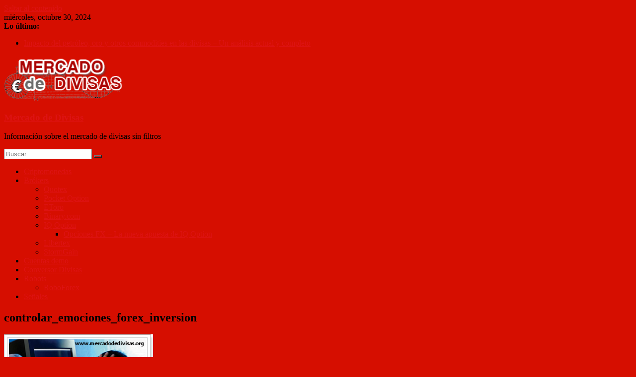

--- FILE ---
content_type: text/html; charset=UTF-8
request_url: http://www.mercadodedivisas.org/aprende-a-controlar-tus-emociones/controlar_emociones_forex_inversion/
body_size: 12967
content:
<!DOCTYPE html>
<html dir="ltr" lang="es"
prefix="og: https://ogp.me/ns#" >
<head>
<meta charset="UTF-8" />
<meta name="viewport" content="width=device-width, initial-scale=1">
<link rel="profile" href="http://gmpg.org/xfn/11" />
<title>controlar_emociones_forex_inversion | Mercado de Divisas</title>
<!-- All in One SEO 4.2.7.1 - aioseo.com -->
<meta name="robots" content="max-image-preview:large" />
<link rel="canonical" href="http://www.mercadodedivisas.org/aprende-a-controlar-tus-emociones/controlar_emociones_forex_inversion/" />
<meta name="generator" content="All in One SEO (AIOSEO) 4.2.7.1 " />
<meta property="og:locale" content="es_ES" />
<meta property="og:site_name" content="Mercado de Divisas → Información sobre el mercado de divisas sin filtros" />
<meta property="og:type" content="article" />
<meta property="og:title" content="controlar_emociones_forex_inversion | Mercado de Divisas" />
<meta property="og:url" content="http://www.mercadodedivisas.org/aprende-a-controlar-tus-emociones/controlar_emociones_forex_inversion/" />
<meta property="og:image" content="http://www.mercadodedivisas.org/wp-content/uploads/2011/10/cropped-cropped-MERCADO_divisas-1.png" />
<meta property="article:published_time" content="2014-11-12T17:01:58+00:00" />
<meta property="article:modified_time" content="2014-11-12T17:01:58+00:00" />
<meta name="twitter:card" content="summary" />
<meta name="twitter:title" content="controlar_emociones_forex_inversion | Mercado de Divisas" />
<meta name="twitter:image" content="http://www.mercadodedivisas.org/wp-content/uploads/2011/10/cropped-cropped-MERCADO_divisas-1.png" />
<meta name="google" content="nositelinkssearchbox" />
<script type="application/ld+json" class="aioseo-schema">
{"@context":"https:\/\/schema.org","@graph":[{"@type":"BreadcrumbList","@id":"http:\/\/www.mercadodedivisas.org\/aprende-a-controlar-tus-emociones\/controlar_emociones_forex_inversion\/#breadcrumblist","itemListElement":[{"@type":"ListItem","@id":"http:\/\/www.mercadodedivisas.org\/#listItem","position":1,"item":{"@type":"WebPage","@id":"http:\/\/www.mercadodedivisas.org\/","name":"Inicio","description":"Cotizaciones, gr\u00e1ficos, servicios y estad\u00edsticas del Mercado de La Bolsa en Espa\u00f1a y Latinoam\u00e9rica, y en el mercado de divisas m\u00e1s importante del mundo 2024.","url":"http:\/\/www.mercadodedivisas.org\/"},"nextItem":"http:\/\/www.mercadodedivisas.org\/aprende-a-controlar-tus-emociones\/controlar_emociones_forex_inversion\/#listItem"},{"@type":"ListItem","@id":"http:\/\/www.mercadodedivisas.org\/aprende-a-controlar-tus-emociones\/controlar_emociones_forex_inversion\/#listItem","position":2,"item":{"@type":"WebPage","@id":"http:\/\/www.mercadodedivisas.org\/aprende-a-controlar-tus-emociones\/controlar_emociones_forex_inversion\/","name":"controlar_emociones_forex_inversion","url":"http:\/\/www.mercadodedivisas.org\/aprende-a-controlar-tus-emociones\/controlar_emociones_forex_inversion\/"},"previousItem":"http:\/\/www.mercadodedivisas.org\/#listItem"}]},{"@type":"ItemPage","@id":"http:\/\/www.mercadodedivisas.org\/aprende-a-controlar-tus-emociones\/controlar_emociones_forex_inversion\/#itempage","url":"http:\/\/www.mercadodedivisas.org\/aprende-a-controlar-tus-emociones\/controlar_emociones_forex_inversion\/","name":"controlar_emociones_forex_inversion | Mercado de Divisas","inLanguage":"es-ES","isPartOf":{"@id":"http:\/\/www.mercadodedivisas.org\/#website"},"breadcrumb":{"@id":"http:\/\/www.mercadodedivisas.org\/aprende-a-controlar-tus-emociones\/controlar_emociones_forex_inversion\/#breadcrumblist"},"author":"http:\/\/www.mercadodedivisas.org\/author\/admin\/#author","creator":"http:\/\/www.mercadodedivisas.org\/author\/admin\/#author","datePublished":"2014-11-12T17:01:58+00:00","dateModified":"2014-11-12T17:01:58+00:00"},{"@type":"Person","@id":"http:\/\/www.mercadodedivisas.org\/#person","name":"admin","image":{"@type":"ImageObject","@id":"http:\/\/www.mercadodedivisas.org\/aprende-a-controlar-tus-emociones\/controlar_emociones_forex_inversion\/#personImage","url":"http:\/\/0.gravatar.com\/avatar\/98108128167c372327e50e7115e72f7e?s=96&d=mm&r=g","width":96,"height":96,"caption":"admin"}},{"@type":"WebSite","@id":"http:\/\/www.mercadodedivisas.org\/#website","url":"http:\/\/www.mercadodedivisas.org\/","name":"Mercado de Divisas","description":"Informaci\u00f3n sobre el mercado de divisas sin filtros","inLanguage":"es-ES","publisher":{"@id":"http:\/\/www.mercadodedivisas.org\/#person"}}]}
</script>
<!-- All in One SEO -->
<link rel='dns-prefetch' href='//www.googletagmanager.com' />
<link rel="alternate" type="application/rss+xml" title="Mercado de Divisas &raquo; Feed" href="http://www.mercadodedivisas.org/feed/" />
<link rel="alternate" type="application/rss+xml" title="Mercado de Divisas &raquo; Feed de los comentarios" href="http://www.mercadodedivisas.org/comments/feed/" />
<link rel="alternate" type="application/rss+xml" title="Mercado de Divisas &raquo; Comentario controlar_emociones_forex_inversion del feed" href="http://www.mercadodedivisas.org/aprende-a-controlar-tus-emociones/controlar_emociones_forex_inversion/feed/" />
<script type="text/javascript">
window._wpemojiSettings = {"baseUrl":"https:\/\/s.w.org\/images\/core\/emoji\/14.0.0\/72x72\/","ext":".png","svgUrl":"https:\/\/s.w.org\/images\/core\/emoji\/14.0.0\/svg\/","svgExt":".svg","source":{"concatemoji":"http:\/\/www.mercadodedivisas.org\/wp-includes\/js\/wp-emoji-release.min.js?ver=6.2.6"}};
/*! This file is auto-generated */
!function(e,a,t){var n,r,o,i=a.createElement("canvas"),p=i.getContext&&i.getContext("2d");function s(e,t){p.clearRect(0,0,i.width,i.height),p.fillText(e,0,0);e=i.toDataURL();return p.clearRect(0,0,i.width,i.height),p.fillText(t,0,0),e===i.toDataURL()}function c(e){var t=a.createElement("script");t.src=e,t.defer=t.type="text/javascript",a.getElementsByTagName("head")[0].appendChild(t)}for(o=Array("flag","emoji"),t.supports={everything:!0,everythingExceptFlag:!0},r=0;r<o.length;r++)t.supports[o[r]]=function(e){if(p&&p.fillText)switch(p.textBaseline="top",p.font="600 32px Arial",e){case"flag":return s("\ud83c\udff3\ufe0f\u200d\u26a7\ufe0f","\ud83c\udff3\ufe0f\u200b\u26a7\ufe0f")?!1:!s("\ud83c\uddfa\ud83c\uddf3","\ud83c\uddfa\u200b\ud83c\uddf3")&&!s("\ud83c\udff4\udb40\udc67\udb40\udc62\udb40\udc65\udb40\udc6e\udb40\udc67\udb40\udc7f","\ud83c\udff4\u200b\udb40\udc67\u200b\udb40\udc62\u200b\udb40\udc65\u200b\udb40\udc6e\u200b\udb40\udc67\u200b\udb40\udc7f");case"emoji":return!s("\ud83e\udef1\ud83c\udffb\u200d\ud83e\udef2\ud83c\udfff","\ud83e\udef1\ud83c\udffb\u200b\ud83e\udef2\ud83c\udfff")}return!1}(o[r]),t.supports.everything=t.supports.everything&&t.supports[o[r]],"flag"!==o[r]&&(t.supports.everythingExceptFlag=t.supports.everythingExceptFlag&&t.supports[o[r]]);t.supports.everythingExceptFlag=t.supports.everythingExceptFlag&&!t.supports.flag,t.DOMReady=!1,t.readyCallback=function(){t.DOMReady=!0},t.supports.everything||(n=function(){t.readyCallback()},a.addEventListener?(a.addEventListener("DOMContentLoaded",n,!1),e.addEventListener("load",n,!1)):(e.attachEvent("onload",n),a.attachEvent("onreadystatechange",function(){"complete"===a.readyState&&t.readyCallback()})),(e=t.source||{}).concatemoji?c(e.concatemoji):e.wpemoji&&e.twemoji&&(c(e.twemoji),c(e.wpemoji)))}(window,document,window._wpemojiSettings);
</script>
<style type="text/css">
img.wp-smiley,
img.emoji {
display: inline !important;
border: none !important;
box-shadow: none !important;
height: 1em !important;
width: 1em !important;
margin: 0 0.07em !important;
vertical-align: -0.1em !important;
background: none !important;
padding: 0 !important;
}
</style>
<link rel='stylesheet' id='colorboxstyle-css' href='//www.mercadodedivisas.org/wp-content/cache/wpfc-minified/kxfxdqnw/dqijq.css' type='text/css' media='all' />
<link rel='stylesheet' id='wp-block-library-css' href='//www.mercadodedivisas.org/wp-content/cache/wpfc-minified/jqjpkjzw/dqijq.css' type='text/css' media='all' />
<style id='wp-block-library-theme-inline-css' type='text/css'>
.wp-block-audio figcaption{color:#555;font-size:13px;text-align:center}.is-dark-theme .wp-block-audio figcaption{color:hsla(0,0%,100%,.65)}.wp-block-audio{margin:0 0 1em}.wp-block-code{border:1px solid #ccc;border-radius:4px;font-family:Menlo,Consolas,monaco,monospace;padding:.8em 1em}.wp-block-embed figcaption{color:#555;font-size:13px;text-align:center}.is-dark-theme .wp-block-embed figcaption{color:hsla(0,0%,100%,.65)}.wp-block-embed{margin:0 0 1em}.blocks-gallery-caption{color:#555;font-size:13px;text-align:center}.is-dark-theme .blocks-gallery-caption{color:hsla(0,0%,100%,.65)}.wp-block-image figcaption{color:#555;font-size:13px;text-align:center}.is-dark-theme .wp-block-image figcaption{color:hsla(0,0%,100%,.65)}.wp-block-image{margin:0 0 1em}.wp-block-pullquote{border-bottom:4px solid;border-top:4px solid;color:currentColor;margin-bottom:1.75em}.wp-block-pullquote cite,.wp-block-pullquote footer,.wp-block-pullquote__citation{color:currentColor;font-size:.8125em;font-style:normal;text-transform:uppercase}.wp-block-quote{border-left:.25em solid;margin:0 0 1.75em;padding-left:1em}.wp-block-quote cite,.wp-block-quote footer{color:currentColor;font-size:.8125em;font-style:normal;position:relative}.wp-block-quote.has-text-align-right{border-left:none;border-right:.25em solid;padding-left:0;padding-right:1em}.wp-block-quote.has-text-align-center{border:none;padding-left:0}.wp-block-quote.is-large,.wp-block-quote.is-style-large,.wp-block-quote.is-style-plain{border:none}.wp-block-search .wp-block-search__label{font-weight:700}.wp-block-search__button{border:1px solid #ccc;padding:.375em .625em}:where(.wp-block-group.has-background){padding:1.25em 2.375em}.wp-block-separator.has-css-opacity{opacity:.4}.wp-block-separator{border:none;border-bottom:2px solid;margin-left:auto;margin-right:auto}.wp-block-separator.has-alpha-channel-opacity{opacity:1}.wp-block-separator:not(.is-style-wide):not(.is-style-dots){width:100px}.wp-block-separator.has-background:not(.is-style-dots){border-bottom:none;height:1px}.wp-block-separator.has-background:not(.is-style-wide):not(.is-style-dots){height:2px}.wp-block-table{margin:0 0 1em}.wp-block-table td,.wp-block-table th{word-break:normal}.wp-block-table figcaption{color:#555;font-size:13px;text-align:center}.is-dark-theme .wp-block-table figcaption{color:hsla(0,0%,100%,.65)}.wp-block-video figcaption{color:#555;font-size:13px;text-align:center}.is-dark-theme .wp-block-video figcaption{color:hsla(0,0%,100%,.65)}.wp-block-video{margin:0 0 1em}.wp-block-template-part.has-background{margin-bottom:0;margin-top:0;padding:1.25em 2.375em}
</style>
<link rel='stylesheet' id='classic-theme-styles-css' href='//www.mercadodedivisas.org/wp-content/cache/wpfc-minified/dsaqd00p/dqijq.css' type='text/css' media='all' />
<style id='global-styles-inline-css' type='text/css'>
body{--wp--preset--color--black: #000000;--wp--preset--color--cyan-bluish-gray: #abb8c3;--wp--preset--color--white: #ffffff;--wp--preset--color--pale-pink: #f78da7;--wp--preset--color--vivid-red: #cf2e2e;--wp--preset--color--luminous-vivid-orange: #ff6900;--wp--preset--color--luminous-vivid-amber: #fcb900;--wp--preset--color--light-green-cyan: #7bdcb5;--wp--preset--color--vivid-green-cyan: #00d084;--wp--preset--color--pale-cyan-blue: #8ed1fc;--wp--preset--color--vivid-cyan-blue: #0693e3;--wp--preset--color--vivid-purple: #9b51e0;--wp--preset--gradient--vivid-cyan-blue-to-vivid-purple: linear-gradient(135deg,rgba(6,147,227,1) 0%,rgb(155,81,224) 100%);--wp--preset--gradient--light-green-cyan-to-vivid-green-cyan: linear-gradient(135deg,rgb(122,220,180) 0%,rgb(0,208,130) 100%);--wp--preset--gradient--luminous-vivid-amber-to-luminous-vivid-orange: linear-gradient(135deg,rgba(252,185,0,1) 0%,rgba(255,105,0,1) 100%);--wp--preset--gradient--luminous-vivid-orange-to-vivid-red: linear-gradient(135deg,rgba(255,105,0,1) 0%,rgb(207,46,46) 100%);--wp--preset--gradient--very-light-gray-to-cyan-bluish-gray: linear-gradient(135deg,rgb(238,238,238) 0%,rgb(169,184,195) 100%);--wp--preset--gradient--cool-to-warm-spectrum: linear-gradient(135deg,rgb(74,234,220) 0%,rgb(151,120,209) 20%,rgb(207,42,186) 40%,rgb(238,44,130) 60%,rgb(251,105,98) 80%,rgb(254,248,76) 100%);--wp--preset--gradient--blush-light-purple: linear-gradient(135deg,rgb(255,206,236) 0%,rgb(152,150,240) 100%);--wp--preset--gradient--blush-bordeaux: linear-gradient(135deg,rgb(254,205,165) 0%,rgb(254,45,45) 50%,rgb(107,0,62) 100%);--wp--preset--gradient--luminous-dusk: linear-gradient(135deg,rgb(255,203,112) 0%,rgb(199,81,192) 50%,rgb(65,88,208) 100%);--wp--preset--gradient--pale-ocean: linear-gradient(135deg,rgb(255,245,203) 0%,rgb(182,227,212) 50%,rgb(51,167,181) 100%);--wp--preset--gradient--electric-grass: linear-gradient(135deg,rgb(202,248,128) 0%,rgb(113,206,126) 100%);--wp--preset--gradient--midnight: linear-gradient(135deg,rgb(2,3,129) 0%,rgb(40,116,252) 100%);--wp--preset--duotone--dark-grayscale: url('#wp-duotone-dark-grayscale');--wp--preset--duotone--grayscale: url('#wp-duotone-grayscale');--wp--preset--duotone--purple-yellow: url('#wp-duotone-purple-yellow');--wp--preset--duotone--blue-red: url('#wp-duotone-blue-red');--wp--preset--duotone--midnight: url('#wp-duotone-midnight');--wp--preset--duotone--magenta-yellow: url('#wp-duotone-magenta-yellow');--wp--preset--duotone--purple-green: url('#wp-duotone-purple-green');--wp--preset--duotone--blue-orange: url('#wp-duotone-blue-orange');--wp--preset--font-size--small: 13px;--wp--preset--font-size--medium: 20px;--wp--preset--font-size--large: 36px;--wp--preset--font-size--x-large: 42px;--wp--preset--spacing--20: 0.44rem;--wp--preset--spacing--30: 0.67rem;--wp--preset--spacing--40: 1rem;--wp--preset--spacing--50: 1.5rem;--wp--preset--spacing--60: 2.25rem;--wp--preset--spacing--70: 3.38rem;--wp--preset--spacing--80: 5.06rem;--wp--preset--shadow--natural: 6px 6px 9px rgba(0, 0, 0, 0.2);--wp--preset--shadow--deep: 12px 12px 50px rgba(0, 0, 0, 0.4);--wp--preset--shadow--sharp: 6px 6px 0px rgba(0, 0, 0, 0.2);--wp--preset--shadow--outlined: 6px 6px 0px -3px rgba(255, 255, 255, 1), 6px 6px rgba(0, 0, 0, 1);--wp--preset--shadow--crisp: 6px 6px 0px rgba(0, 0, 0, 1);}:where(.is-layout-flex){gap: 0.5em;}body .is-layout-flow > .alignleft{float: left;margin-inline-start: 0;margin-inline-end: 2em;}body .is-layout-flow > .alignright{float: right;margin-inline-start: 2em;margin-inline-end: 0;}body .is-layout-flow > .aligncenter{margin-left: auto !important;margin-right: auto !important;}body .is-layout-constrained > .alignleft{float: left;margin-inline-start: 0;margin-inline-end: 2em;}body .is-layout-constrained > .alignright{float: right;margin-inline-start: 2em;margin-inline-end: 0;}body .is-layout-constrained > .aligncenter{margin-left: auto !important;margin-right: auto !important;}body .is-layout-constrained > :where(:not(.alignleft):not(.alignright):not(.alignfull)){max-width: var(--wp--style--global--content-size);margin-left: auto !important;margin-right: auto !important;}body .is-layout-constrained > .alignwide{max-width: var(--wp--style--global--wide-size);}body .is-layout-flex{display: flex;}body .is-layout-flex{flex-wrap: wrap;align-items: center;}body .is-layout-flex > *{margin: 0;}:where(.wp-block-columns.is-layout-flex){gap: 2em;}.has-black-color{color: var(--wp--preset--color--black) !important;}.has-cyan-bluish-gray-color{color: var(--wp--preset--color--cyan-bluish-gray) !important;}.has-white-color{color: var(--wp--preset--color--white) !important;}.has-pale-pink-color{color: var(--wp--preset--color--pale-pink) !important;}.has-vivid-red-color{color: var(--wp--preset--color--vivid-red) !important;}.has-luminous-vivid-orange-color{color: var(--wp--preset--color--luminous-vivid-orange) !important;}.has-luminous-vivid-amber-color{color: var(--wp--preset--color--luminous-vivid-amber) !important;}.has-light-green-cyan-color{color: var(--wp--preset--color--light-green-cyan) !important;}.has-vivid-green-cyan-color{color: var(--wp--preset--color--vivid-green-cyan) !important;}.has-pale-cyan-blue-color{color: var(--wp--preset--color--pale-cyan-blue) !important;}.has-vivid-cyan-blue-color{color: var(--wp--preset--color--vivid-cyan-blue) !important;}.has-vivid-purple-color{color: var(--wp--preset--color--vivid-purple) !important;}.has-black-background-color{background-color: var(--wp--preset--color--black) !important;}.has-cyan-bluish-gray-background-color{background-color: var(--wp--preset--color--cyan-bluish-gray) !important;}.has-white-background-color{background-color: var(--wp--preset--color--white) !important;}.has-pale-pink-background-color{background-color: var(--wp--preset--color--pale-pink) !important;}.has-vivid-red-background-color{background-color: var(--wp--preset--color--vivid-red) !important;}.has-luminous-vivid-orange-background-color{background-color: var(--wp--preset--color--luminous-vivid-orange) !important;}.has-luminous-vivid-amber-background-color{background-color: var(--wp--preset--color--luminous-vivid-amber) !important;}.has-light-green-cyan-background-color{background-color: var(--wp--preset--color--light-green-cyan) !important;}.has-vivid-green-cyan-background-color{background-color: var(--wp--preset--color--vivid-green-cyan) !important;}.has-pale-cyan-blue-background-color{background-color: var(--wp--preset--color--pale-cyan-blue) !important;}.has-vivid-cyan-blue-background-color{background-color: var(--wp--preset--color--vivid-cyan-blue) !important;}.has-vivid-purple-background-color{background-color: var(--wp--preset--color--vivid-purple) !important;}.has-black-border-color{border-color: var(--wp--preset--color--black) !important;}.has-cyan-bluish-gray-border-color{border-color: var(--wp--preset--color--cyan-bluish-gray) !important;}.has-white-border-color{border-color: var(--wp--preset--color--white) !important;}.has-pale-pink-border-color{border-color: var(--wp--preset--color--pale-pink) !important;}.has-vivid-red-border-color{border-color: var(--wp--preset--color--vivid-red) !important;}.has-luminous-vivid-orange-border-color{border-color: var(--wp--preset--color--luminous-vivid-orange) !important;}.has-luminous-vivid-amber-border-color{border-color: var(--wp--preset--color--luminous-vivid-amber) !important;}.has-light-green-cyan-border-color{border-color: var(--wp--preset--color--light-green-cyan) !important;}.has-vivid-green-cyan-border-color{border-color: var(--wp--preset--color--vivid-green-cyan) !important;}.has-pale-cyan-blue-border-color{border-color: var(--wp--preset--color--pale-cyan-blue) !important;}.has-vivid-cyan-blue-border-color{border-color: var(--wp--preset--color--vivid-cyan-blue) !important;}.has-vivid-purple-border-color{border-color: var(--wp--preset--color--vivid-purple) !important;}.has-vivid-cyan-blue-to-vivid-purple-gradient-background{background: var(--wp--preset--gradient--vivid-cyan-blue-to-vivid-purple) !important;}.has-light-green-cyan-to-vivid-green-cyan-gradient-background{background: var(--wp--preset--gradient--light-green-cyan-to-vivid-green-cyan) !important;}.has-luminous-vivid-amber-to-luminous-vivid-orange-gradient-background{background: var(--wp--preset--gradient--luminous-vivid-amber-to-luminous-vivid-orange) !important;}.has-luminous-vivid-orange-to-vivid-red-gradient-background{background: var(--wp--preset--gradient--luminous-vivid-orange-to-vivid-red) !important;}.has-very-light-gray-to-cyan-bluish-gray-gradient-background{background: var(--wp--preset--gradient--very-light-gray-to-cyan-bluish-gray) !important;}.has-cool-to-warm-spectrum-gradient-background{background: var(--wp--preset--gradient--cool-to-warm-spectrum) !important;}.has-blush-light-purple-gradient-background{background: var(--wp--preset--gradient--blush-light-purple) !important;}.has-blush-bordeaux-gradient-background{background: var(--wp--preset--gradient--blush-bordeaux) !important;}.has-luminous-dusk-gradient-background{background: var(--wp--preset--gradient--luminous-dusk) !important;}.has-pale-ocean-gradient-background{background: var(--wp--preset--gradient--pale-ocean) !important;}.has-electric-grass-gradient-background{background: var(--wp--preset--gradient--electric-grass) !important;}.has-midnight-gradient-background{background: var(--wp--preset--gradient--midnight) !important;}.has-small-font-size{font-size: var(--wp--preset--font-size--small) !important;}.has-medium-font-size{font-size: var(--wp--preset--font-size--medium) !important;}.has-large-font-size{font-size: var(--wp--preset--font-size--large) !important;}.has-x-large-font-size{font-size: var(--wp--preset--font-size--x-large) !important;}
.wp-block-navigation a:where(:not(.wp-element-button)){color: inherit;}
:where(.wp-block-columns.is-layout-flex){gap: 2em;}
.wp-block-pullquote{font-size: 1.5em;line-height: 1.6;}
</style>
<link rel='stylesheet' id='thumbs_rating_styles-css' href='//www.mercadodedivisas.org/wp-content/cache/wpfc-minified/2lawamx/dqijq.css' type='text/css' media='all' />
<link rel='stylesheet' id='colormag_style-css' href='//www.mercadodedivisas.org/wp-content/cache/wpfc-minified/6os0z1hb/dqijq.css' type='text/css' media='all' />
<style id='colormag_style-inline-css' type='text/css'>
.colormag-button,blockquote,button,input[type=reset],input[type=button],input[type=submit],#masthead.colormag-header-clean #site-navigation.main-small-navigation .menu-toggle,.fa.search-top:hover,#masthead.colormag-header-classic #site-navigation.main-small-navigation .menu-toggle,.main-navigation ul li.focus > a,#masthead.colormag-header-classic .main-navigation ul ul.sub-menu li.focus > a,.home-icon.front_page_on,.main-navigation a:hover,.main-navigation ul li ul li a:hover,.main-navigation ul li ul li:hover>a,.main-navigation ul li.current-menu-ancestor>a,.main-navigation ul li.current-menu-item ul li a:hover,.main-navigation ul li.current-menu-item>a,.main-navigation ul li.current_page_ancestor>a,.main-navigation ul li.current_page_item>a,.main-navigation ul li:hover>a,.main-small-navigation li a:hover,.site-header .menu-toggle:hover,#masthead.colormag-header-classic .main-navigation ul ul.sub-menu li:hover > a,#masthead.colormag-header-classic .main-navigation ul ul.sub-menu li.current-menu-ancestor > a,#masthead.colormag-header-classic .main-navigation ul ul.sub-menu li.current-menu-item > a,#masthead .main-small-navigation li:hover > a,#masthead .main-small-navigation li.current-page-ancestor > a,#masthead .main-small-navigation li.current-menu-ancestor > a,#masthead .main-small-navigation li.current-page-item > a,#masthead .main-small-navigation li.current-menu-item > a,.main-small-navigation .current-menu-item>a,.main-small-navigation .current_page_item > a,.promo-button-area a:hover,#content .wp-pagenavi .current,#content .wp-pagenavi a:hover,.format-link .entry-content a,.pagination span,.comments-area .comment-author-link span,#secondary .widget-title span,.footer-widgets-area .widget-title span,.colormag-footer--classic .footer-widgets-area .widget-title span::before,.advertisement_above_footer .widget-title span,#content .post .article-content .above-entry-meta .cat-links a,.page-header .page-title span,.entry-meta .post-format i,.more-link,.no-post-thumbnail,.widget_featured_slider .slide-content .above-entry-meta .cat-links a,.widget_highlighted_posts .article-content .above-entry-meta .cat-links a,.widget_featured_posts .article-content .above-entry-meta .cat-links a,.widget_featured_posts .widget-title span,.widget_slider_area .widget-title span,.widget_beside_slider .widget-title span,.wp-block-quote,.wp-block-quote.is-style-large,.wp-block-quote.has-text-align-right{background-color:#dd1313;}#site-title a,.next a:hover,.previous a:hover,.social-links i.fa:hover,a,#masthead.colormag-header-clean .social-links li:hover i.fa,#masthead.colormag-header-classic .social-links li:hover i.fa,#masthead.colormag-header-clean .breaking-news .newsticker a:hover,#masthead.colormag-header-classic .breaking-news .newsticker a:hover,#masthead.colormag-header-classic #site-navigation .fa.search-top:hover,#masthead.colormag-header-classic #site-navigation.main-navigation .random-post a:hover .fa-random,.dark-skin #masthead.colormag-header-classic #site-navigation.main-navigation .home-icon:hover .fa,#masthead .main-small-navigation li:hover > .sub-toggle i,.better-responsive-menu #masthead .main-small-navigation .sub-toggle.active .fa,#masthead.colormag-header-classic .main-navigation .home-icon a:hover .fa,.pagination a span:hover,#content .comments-area a.comment-edit-link:hover,#content .comments-area a.comment-permalink:hover,#content .comments-area article header cite a:hover,.comments-area .comment-author-link a:hover,.comment .comment-reply-link:hover,.nav-next a,.nav-previous a,.footer-widgets-area a:hover,a#scroll-up i,#content .post .article-content .entry-title a:hover,.entry-meta .byline i,.entry-meta .cat-links i,.entry-meta a,.post .entry-title a:hover,.search .entry-title a:hover,.entry-meta .comments-link a:hover,.entry-meta .edit-link a:hover,.entry-meta .posted-on a:hover,.entry-meta .tag-links a:hover,.single #content .tags a:hover,.post-box .entry-meta .cat-links a:hover,.post-box .entry-meta .posted-on a:hover,.post.post-box .entry-title a:hover,.widget_featured_slider .slide-content .below-entry-meta .byline a:hover,.widget_featured_slider .slide-content .below-entry-meta .comments a:hover,.widget_featured_slider .slide-content .below-entry-meta .posted-on a:hover,.widget_featured_slider .slide-content .entry-title a:hover,.byline a:hover,.comments a:hover,.edit-link a:hover,.posted-on a:hover,.tag-links a:hover,.widget_highlighted_posts .article-content .below-entry-meta .byline a:hover,.widget_highlighted_posts .article-content .below-entry-meta .comments a:hover,.widget_highlighted_posts .article-content .below-entry-meta .posted-on a:hover,.widget_highlighted_posts .article-content .entry-title a:hover,.widget_featured_posts .article-content .entry-title a:hover,.related-posts-main-title .fa,.single-related-posts .article-content .entry-title a:hover, .colormag-header-classic .main-navigation ul li:hover > a{color:#dd1313;}#site-navigation{border-top-color:#dd1313;}#masthead.colormag-header-classic .main-navigation ul ul.sub-menu li:hover,#masthead.colormag-header-classic .main-navigation ul ul.sub-menu li.current-menu-ancestor,#masthead.colormag-header-classic .main-navigation ul ul.sub-menu li.current-menu-item,#masthead.colormag-header-classic #site-navigation .menu-toggle,#masthead.colormag-header-classic #site-navigation .menu-toggle:hover,#masthead.colormag-header-classic .main-navigation ul > li:hover > a,#masthead.colormag-header-classic .main-navigation ul > li.current-menu-item > a,#masthead.colormag-header-classic .main-navigation ul > li.current-menu-ancestor > a,#masthead.colormag-header-classic .main-navigation ul li.focus > a,.promo-button-area a:hover,.pagination a span:hover{border-color:#dd1313;}#secondary .widget-title,.footer-widgets-area .widget-title,.advertisement_above_footer .widget-title,.page-header .page-title,.widget_featured_posts .widget-title,.widget_slider_area .widget-title,.widget_beside_slider .widget-title{border-bottom-color:#dd1313;}@media (max-width:768px){.better-responsive-menu .sub-toggle{background-color:#bf0000;}}.mzb-featured-posts, .mzb-social-icon, .mzb-featured-categories, .mzb-social-icons-insert{--color--light--primary:rgba(221,19,19,0.1);}body{--color--light--primary:#dd1313;--color--primary:#dd1313;}
</style>
<link rel='stylesheet' id='colormag-featured-image-popup-css-css' href='//www.mercadodedivisas.org/wp-content/cache/wpfc-minified/g1og73ps/dqijq.css' type='text/css' media='all' />
<link rel='stylesheet' id='colormag-fontawesome-css' href='//www.mercadodedivisas.org/wp-content/cache/wpfc-minified/qjkq865r/dqijq.css' type='text/css' media='all' />
<link rel='stylesheet' id='tablepress-default-css' href='//www.mercadodedivisas.org/wp-content/cache/wpfc-minified/lp3v8fjy/dqijq.css' type='text/css' media='all' />
<script type='text/javascript' src='http://www.mercadodedivisas.org/wp-includes/js/jquery/jquery.min.js?ver=3.6.4' id='jquery-core-js'></script>
<script type='text/javascript' src='http://www.mercadodedivisas.org/wp-includes/js/jquery/jquery-migrate.min.js?ver=3.4.0' id='jquery-migrate-js'></script>
<script type='text/javascript' src='http://www.mercadodedivisas.org/wp-content/plugins/link-library/colorbox/jquery.colorbox-min.js?ver=1.3.9' id='colorbox-js'></script>
<script type='text/javascript' id='thumbs_rating_scripts-js-extra'>
/* <![CDATA[ */
var thumbs_rating_ajax = {"ajax_url":"http:\/\/www.mercadodedivisas.org\/wp-admin\/admin-ajax.php","nonce":"894308fe73"};
/* ]]> */
</script>
<script type='text/javascript' src='http://www.mercadodedivisas.org/wp-content/plugins/link-library/upvote-downvote/js/general.js?ver=4.0.1' id='thumbs_rating_scripts-js'></script>
<!--[if lte IE 8]>
<script type='text/javascript' src='http://www.mercadodedivisas.org/wp-content/themes/colormag/js/html5shiv.min.js?ver=2.1.8' id='html5-js'></script>
<![endif]-->
<!-- Fragmento de código de Google Analytics añadido por Site Kit -->
<script type='text/javascript' src='https://www.googletagmanager.com/gtag/js?id=UA-22156232-1' id='google_gtagjs-js' async></script>
<script type='text/javascript' id='google_gtagjs-js-after'>
window.dataLayer = window.dataLayer || [];function gtag(){dataLayer.push(arguments);}
gtag('set', 'linker', {"domains":["www.mercadodedivisas.org"]} );
gtag("js", new Date());
gtag("set", "developer_id.dZTNiMT", true);
gtag("config", "UA-22156232-1", {"anonymize_ip":true});
gtag("config", "G-WL440P0J92");
</script>
<!-- Final del fragmento de código de Google Analytics añadido por Site Kit -->
<link rel="https://api.w.org/" href="http://www.mercadodedivisas.org/wp-json/" /><link rel="alternate" type="application/json" href="http://www.mercadodedivisas.org/wp-json/wp/v2/media/1123" /><link rel="EditURI" type="application/rsd+xml" title="RSD" href="http://www.mercadodedivisas.org/xmlrpc.php?rsd" />
<link rel="wlwmanifest" type="application/wlwmanifest+xml" href="http://www.mercadodedivisas.org/wp-includes/wlwmanifest.xml" />
<meta name="generator" content="WordPress 6.2.6" />
<link rel='shortlink' href='http://www.mercadodedivisas.org/?p=1123' />
<link rel="alternate" type="application/json+oembed" href="http://www.mercadodedivisas.org/wp-json/oembed/1.0/embed?url=http%3A%2F%2Fwww.mercadodedivisas.org%2Faprende-a-controlar-tus-emociones%2Fcontrolar_emociones_forex_inversion%2F" />
<link rel="alternate" type="text/xml+oembed" href="http://www.mercadodedivisas.org/wp-json/oembed/1.0/embed?url=http%3A%2F%2Fwww.mercadodedivisas.org%2Faprende-a-controlar-tus-emociones%2Fcontrolar_emociones_forex_inversion%2F&#038;format=xml" />
<meta name="generator" content="Site Kit by Google 1.99.0" /><link rel="pingback" href="http://www.mercadodedivisas.org/xmlrpc.php"><style type="text/css">.recentcomments a{display:inline !important;padding:0 !important;margin:0 !important;}</style><style type="text/css" id="custom-background-css">
body.custom-background { background-color: #d60e00; }
</style>
<link rel="icon" href="http://www.mercadodedivisas.org/wp-content/uploads/2020/02/cropped-mercadodedivisas-icono-32x32.jpg" sizes="32x32" />
<link rel="icon" href="http://www.mercadodedivisas.org/wp-content/uploads/2020/02/cropped-mercadodedivisas-icono-192x192.jpg" sizes="192x192" />
<link rel="apple-touch-icon" href="http://www.mercadodedivisas.org/wp-content/uploads/2020/02/cropped-mercadodedivisas-icono-180x180.jpg" />
<meta name="msapplication-TileImage" content="http://www.mercadodedivisas.org/wp-content/uploads/2020/02/cropped-mercadodedivisas-icono-270x270.jpg" />
</head>
<body class="attachment attachment-template-default single single-attachment postid-1123 attachmentid-1123 attachment-png custom-background wp-custom-logo wp-embed-responsive right-sidebar wide better-responsive-menu">
<svg xmlns="http://www.w3.org/2000/svg" viewBox="0 0 0 0" width="0" height="0" focusable="false" role="none" style="visibility: hidden; position: absolute; left: -9999px; overflow: hidden;" ><defs><filter id="wp-duotone-dark-grayscale"><feColorMatrix color-interpolation-filters="sRGB" type="matrix" values=" .299 .587 .114 0 0 .299 .587 .114 0 0 .299 .587 .114 0 0 .299 .587 .114 0 0 " /><feComponentTransfer color-interpolation-filters="sRGB" ><feFuncR type="table" tableValues="0 0.49803921568627" /><feFuncG type="table" tableValues="0 0.49803921568627" /><feFuncB type="table" tableValues="0 0.49803921568627" /><feFuncA type="table" tableValues="1 1" /></feComponentTransfer><feComposite in2="SourceGraphic" operator="in" /></filter></defs></svg><svg xmlns="http://www.w3.org/2000/svg" viewBox="0 0 0 0" width="0" height="0" focusable="false" role="none" style="visibility: hidden; position: absolute; left: -9999px; overflow: hidden;" ><defs><filter id="wp-duotone-grayscale"><feColorMatrix color-interpolation-filters="sRGB" type="matrix" values=" .299 .587 .114 0 0 .299 .587 .114 0 0 .299 .587 .114 0 0 .299 .587 .114 0 0 " /><feComponentTransfer color-interpolation-filters="sRGB" ><feFuncR type="table" tableValues="0 1" /><feFuncG type="table" tableValues="0 1" /><feFuncB type="table" tableValues="0 1" /><feFuncA type="table" tableValues="1 1" /></feComponentTransfer><feComposite in2="SourceGraphic" operator="in" /></filter></defs></svg><svg xmlns="http://www.w3.org/2000/svg" viewBox="0 0 0 0" width="0" height="0" focusable="false" role="none" style="visibility: hidden; position: absolute; left: -9999px; overflow: hidden;" ><defs><filter id="wp-duotone-purple-yellow"><feColorMatrix color-interpolation-filters="sRGB" type="matrix" values=" .299 .587 .114 0 0 .299 .587 .114 0 0 .299 .587 .114 0 0 .299 .587 .114 0 0 " /><feComponentTransfer color-interpolation-filters="sRGB" ><feFuncR type="table" tableValues="0.54901960784314 0.98823529411765" /><feFuncG type="table" tableValues="0 1" /><feFuncB type="table" tableValues="0.71764705882353 0.25490196078431" /><feFuncA type="table" tableValues="1 1" /></feComponentTransfer><feComposite in2="SourceGraphic" operator="in" /></filter></defs></svg><svg xmlns="http://www.w3.org/2000/svg" viewBox="0 0 0 0" width="0" height="0" focusable="false" role="none" style="visibility: hidden; position: absolute; left: -9999px; overflow: hidden;" ><defs><filter id="wp-duotone-blue-red"><feColorMatrix color-interpolation-filters="sRGB" type="matrix" values=" .299 .587 .114 0 0 .299 .587 .114 0 0 .299 .587 .114 0 0 .299 .587 .114 0 0 " /><feComponentTransfer color-interpolation-filters="sRGB" ><feFuncR type="table" tableValues="0 1" /><feFuncG type="table" tableValues="0 0.27843137254902" /><feFuncB type="table" tableValues="0.5921568627451 0.27843137254902" /><feFuncA type="table" tableValues="1 1" /></feComponentTransfer><feComposite in2="SourceGraphic" operator="in" /></filter></defs></svg><svg xmlns="http://www.w3.org/2000/svg" viewBox="0 0 0 0" width="0" height="0" focusable="false" role="none" style="visibility: hidden; position: absolute; left: -9999px; overflow: hidden;" ><defs><filter id="wp-duotone-midnight"><feColorMatrix color-interpolation-filters="sRGB" type="matrix" values=" .299 .587 .114 0 0 .299 .587 .114 0 0 .299 .587 .114 0 0 .299 .587 .114 0 0 " /><feComponentTransfer color-interpolation-filters="sRGB" ><feFuncR type="table" tableValues="0 0" /><feFuncG type="table" tableValues="0 0.64705882352941" /><feFuncB type="table" tableValues="0 1" /><feFuncA type="table" tableValues="1 1" /></feComponentTransfer><feComposite in2="SourceGraphic" operator="in" /></filter></defs></svg><svg xmlns="http://www.w3.org/2000/svg" viewBox="0 0 0 0" width="0" height="0" focusable="false" role="none" style="visibility: hidden; position: absolute; left: -9999px; overflow: hidden;" ><defs><filter id="wp-duotone-magenta-yellow"><feColorMatrix color-interpolation-filters="sRGB" type="matrix" values=" .299 .587 .114 0 0 .299 .587 .114 0 0 .299 .587 .114 0 0 .299 .587 .114 0 0 " /><feComponentTransfer color-interpolation-filters="sRGB" ><feFuncR type="table" tableValues="0.78039215686275 1" /><feFuncG type="table" tableValues="0 0.94901960784314" /><feFuncB type="table" tableValues="0.35294117647059 0.47058823529412" /><feFuncA type="table" tableValues="1 1" /></feComponentTransfer><feComposite in2="SourceGraphic" operator="in" /></filter></defs></svg><svg xmlns="http://www.w3.org/2000/svg" viewBox="0 0 0 0" width="0" height="0" focusable="false" role="none" style="visibility: hidden; position: absolute; left: -9999px; overflow: hidden;" ><defs><filter id="wp-duotone-purple-green"><feColorMatrix color-interpolation-filters="sRGB" type="matrix" values=" .299 .587 .114 0 0 .299 .587 .114 0 0 .299 .587 .114 0 0 .299 .587 .114 0 0 " /><feComponentTransfer color-interpolation-filters="sRGB" ><feFuncR type="table" tableValues="0.65098039215686 0.40392156862745" /><feFuncG type="table" tableValues="0 1" /><feFuncB type="table" tableValues="0.44705882352941 0.4" /><feFuncA type="table" tableValues="1 1" /></feComponentTransfer><feComposite in2="SourceGraphic" operator="in" /></filter></defs></svg><svg xmlns="http://www.w3.org/2000/svg" viewBox="0 0 0 0" width="0" height="0" focusable="false" role="none" style="visibility: hidden; position: absolute; left: -9999px; overflow: hidden;" ><defs><filter id="wp-duotone-blue-orange"><feColorMatrix color-interpolation-filters="sRGB" type="matrix" values=" .299 .587 .114 0 0 .299 .587 .114 0 0 .299 .587 .114 0 0 .299 .587 .114 0 0 " /><feComponentTransfer color-interpolation-filters="sRGB" ><feFuncR type="table" tableValues="0.098039215686275 1" /><feFuncG type="table" tableValues="0 0.66274509803922" /><feFuncB type="table" tableValues="0.84705882352941 0.41960784313725" /><feFuncA type="table" tableValues="1 1" /></feComponentTransfer><feComposite in2="SourceGraphic" operator="in" /></filter></defs></svg>		<div id="page" class="hfeed site">
<a class="skip-link screen-reader-text" href="#main">Saltar al contenido</a>
<header id="masthead" class="site-header clearfix ">
<div id="header-text-nav-container" class="clearfix">
<div class="news-bar">
<div class="inner-wrap">
<div class="tg-news-bar__one">
<div class="date-in-header">
miércoles, octubre 30, 2024		</div>
<div class="breaking-news">
<strong class="breaking-news-latest">Lo último:</strong>
<ul class="newsticker">
<li>
<a href="http://www.mercadodedivisas.org/impacto-del-petroleo-oro-y-otros-commodities-en-las-divisas/" title="Impacto del petróleo, oro y otros commodities en las divisas &#8211; Un análisis actual y completo">
Impacto del petróleo, oro y otros commodities en las divisas &#8211; Un análisis actual y completo						</a>
</li>
<li>
<a href="http://www.mercadodedivisas.org/una-inversion-real-para-dominar-el-mundo-virtual-es-el-metaverso/" title="Una inversión real para dominar el mundo virtual es el metaverso">
Una inversión real para dominar el mundo virtual es el metaverso						</a>
</li>
<li>
<a href="http://www.mercadodedivisas.org/para-que-sirve-el-dinero/" title="¿Para qué sirve el dinero?">
¿Para qué sirve el dinero?						</a>
</li>
<li>
<a href="http://www.mercadodedivisas.org/despues-de-la-pandemia-cual-sera-la-oferta-bancaria/" title="Después de la pandemia, ¿Cuál será la oferta bancaria?">
Después de la pandemia, ¿Cuál será la oferta bancaria?						</a>
</li>
<li>
<a href="http://www.mercadodedivisas.org/rentas-de-capital-y-de-ahorro-en-la-mira-fiscal/" title="Rentas de Capital y de Ahorro en la mira Fiscal">
Rentas de Capital y de Ahorro en la mira Fiscal						</a>
</li>
</ul>
</div>
</div>
<div class="tg-news-bar__two">
<div class="social-links">
<ul>
</ul>
</div><!-- .social-links -->
</div>
</div>
</div>
<div class="inner-wrap">
<div id="header-text-nav-wrap" class="clearfix">
<div id="header-left-section">
<div id="header-logo-image">
<a href="http://www.mercadodedivisas.org/" class="custom-logo-link" rel="home"><img width="240" height="89" src="http://www.mercadodedivisas.org/wp-content/uploads/2011/10/cropped-cropped-MERCADO_divisas-1.png" class="custom-logo" alt="Mercado de Divisas" decoding="async" /></a>						</div><!-- #header-logo-image -->
<div id="header-text" class="">
<h3 id="site-title">
<a href="http://www.mercadodedivisas.org/" title="Mercado de Divisas" rel="home">Mercado de Divisas</a>
</h3>
<p id="site-description">
Información sobre el mercado de divisas sin filtros							</p><!-- #site-description -->
</div><!-- #header-text -->
</div><!-- #header-left-section -->
<div id="header-right-section">
</div><!-- #header-right-section -->
</div><!-- #header-text-nav-wrap -->
</div><!-- .inner-wrap -->
<nav id="site-navigation" class="main-navigation clearfix" role="navigation">
<div class="inner-wrap clearfix">
<div class="home-icon">
<a href="http://www.mercadodedivisas.org/"
title="Mercado de Divisas"
>
<i class="fa fa-home"></i>
</a>
</div>
<div class="search-random-icons-container">
<div class="random-post">
<a href="http://www.mercadodedivisas.org/que-es-metatrader-5-y-como-se-utiliza/" title="Ver una entrada aleatoria">
<i class="fa fa-random"></i>
</a>
</div>
<div class="top-search-wrap">
<i class="fa fa-search search-top"></i>
<div class="search-form-top">
<form action="http://www.mercadodedivisas.org/" class="search-form searchform clearfix" method="get" role="search">
<div class="search-wrap">
<input type="search"
class="s field"
name="s"
value=""
placeholder="Buscar"
/>
<button class="search-icon" type="submit"></button>
</div>
</form><!-- .searchform -->
</div>
</div>
</div>
<p class="menu-toggle"></p>
<div class="menu-primary-container"><ul id="menu-topmenuunderlogo" class="menu"><li id="menu-item-1547" class="menu-item menu-item-type-post_type menu-item-object-page menu-item-1547"><a href="http://www.mercadodedivisas.org/criptomonedas/">Criptomonedas</a></li>
<li id="menu-item-1484" class="menu-item menu-item-type-post_type menu-item-object-page menu-item-has-children menu-item-1484"><a href="http://www.mercadodedivisas.org/brokers/">Brókers</a>
<ul class="sub-menu">
<li id="menu-item-2109" class="menu-item menu-item-type-post_type menu-item-object-page menu-item-2109"><a href="http://www.mercadodedivisas.org/quotex/">Quotex</a></li>
<li id="menu-item-2199" class="menu-item menu-item-type-post_type menu-item-object-page menu-item-2199"><a href="http://www.mercadodedivisas.org/pocket-option/">Pocket Option</a></li>
<li id="menu-item-2188" class="menu-item menu-item-type-post_type menu-item-object-page menu-item-2188"><a href="http://www.mercadodedivisas.org/etoro/">EToro</a></li>
<li id="menu-item-1746" class="menu-item menu-item-type-post_type menu-item-object-page menu-item-1746"><a href="http://www.mercadodedivisas.org/binary-com/">Binary.com</a></li>
<li id="menu-item-1615" class="menu-item menu-item-type-post_type menu-item-object-page menu-item-has-children menu-item-1615"><a href="http://www.mercadodedivisas.org/iq-option/">IQ Option</a>
<ul class="sub-menu">
<li id="menu-item-1652" class="menu-item menu-item-type-post_type menu-item-object-page menu-item-1652"><a href="http://www.mercadodedivisas.org/opciones-fx/">Opciones FX – La nueva apuesta de IQ Option</a></li>
</ul>
</li>
<li id="menu-item-2062" class="menu-item menu-item-type-post_type menu-item-object-page menu-item-2062"><a href="http://www.mercadodedivisas.org/libertex/">Libertex</a></li>
<li id="menu-item-2063" class="menu-item menu-item-type-post_type menu-item-object-page menu-item-2063"><a href="http://www.mercadodedivisas.org/stormgain/">StormGain</a></li>
</ul>
</li>
<li id="menu-item-1285" class="menu-item menu-item-type-post_type menu-item-object-page menu-item-1285"><a href="http://www.mercadodedivisas.org/cuentas-demo/">Cuentas demo</a></li>
<li id="menu-item-1252" class="menu-item menu-item-type-post_type menu-item-object-page menu-item-1252"><a href="http://www.mercadodedivisas.org/conversor/">Conversor Divisas</a></li>
<li id="menu-item-1298" class="menu-item menu-item-type-post_type menu-item-object-page menu-item-has-children menu-item-1298"><a href="http://www.mercadodedivisas.org/robots/">Robots</a>
<ul class="sub-menu">
<li id="menu-item-2180" class="menu-item menu-item-type-post_type menu-item-object-page menu-item-2180"><a href="http://www.mercadodedivisas.org/roboforex/">RoboForex</a></li>
</ul>
</li>
<li id="menu-item-1300" class="menu-item menu-item-type-post_type menu-item-object-page menu-item-1300"><a href="http://www.mercadodedivisas.org/senales/">Señales</a></li>
</ul></div>
</div>
</nav>
</div><!-- #header-text-nav-container -->
</header><!-- #masthead -->
<div id="main" class="clearfix">
<div class="inner-wrap clearfix">
<div id="primary">
<div id="content" class="clearfix">
<article id="post-1123" class="post-1123 attachment type-attachment status-inherit hentry">
<div class="article-content clearfix">
<header class="entry-header">
<h1 class="entry-title">
controlar_emociones_forex_inversion			</h1>
</header>
<div class="entry-content clearfix">
<p class="attachment"><a href='http://www.mercadodedivisas.org/wp-content/uploads/2014/11/controlar_emociones_forex_inversion-1.png'><img width="300" height="207" src="http://www.mercadodedivisas.org/wp-content/uploads/2014/11/controlar_emociones_forex_inversion-1-300x207.png" class="attachment-medium size-medium" alt="" decoding="async" loading="lazy" srcset="http://www.mercadodedivisas.org/wp-content/uploads/2014/11/controlar_emociones_forex_inversion-1-300x207.png 300w, http://www.mercadodedivisas.org/wp-content/uploads/2014/11/controlar_emociones_forex_inversion-1.png 332w" sizes="(max-width: 300px) 100vw, 300px" /></a></p>
</div>
</div>
</article>
</div><!-- #content -->
<ul class="default-wp-page clearfix">
<li class="previous"></li>
<li class="next"></li>
</ul>
<div class="related-posts-wrapper">
<h4 class="related-posts-main-title">
<i class="fa fa-thumbs-up"></i><span>También te puede gustar</span>
</h4>
<div class="related-posts clearfix">
<div class="single-related-posts">
<div class="related-posts-thumbnail">
<a href="http://www.mercadodedivisas.org/robots-de-forex-sistemas-automatizados-de-inversion/" title="Robots de forex; Sistemas automatizados de inversión">
<img width="310" height="205" src="http://www.mercadodedivisas.org/wp-content/uploads/2013/06/robots_de_forex-1.png" class="attachment-colormag-featured-post-medium size-colormag-featured-post-medium wp-post-image" alt="" decoding="async" loading="lazy" srcset="http://www.mercadodedivisas.org/wp-content/uploads/2013/06/robots_de_forex-1.png 396w, http://www.mercadodedivisas.org/wp-content/uploads/2013/06/robots_de_forex-1-300x198.png 300w" sizes="(max-width: 310px) 100vw, 310px" />							</a>
</div>
<div class="article-content">
<h3 class="entry-title">
<a href="http://www.mercadodedivisas.org/robots-de-forex-sistemas-automatizados-de-inversion/" rel="bookmark" title="Robots de forex; Sistemas automatizados de inversión">
Robots de forex; Sistemas automatizados de inversión							</a>
</h3><!--/.post-title-->
<div class="below-entry-meta">
<span class="posted-on"><a href="http://www.mercadodedivisas.org/robots-de-forex-sistemas-automatizados-de-inversion/" title="10:36 am" rel="bookmark"><i class="fa fa-calendar-o"></i> <time class="entry-date published" datetime="2013-06-06T10:36:16+00:00">junio 6, 2013</time><time class="updated" datetime="2018-09-07T15:54:58+00:00">septiembre 7, 2018</time></a></span>
<span class="byline">
<span class="author vcard">
<i class="fa fa-user"></i>
<a class="url fn n"
href="http://www.mercadodedivisas.org/author/admin/"
title="admin"
>
admin					</a>
</span>
</span>
<span class="comments">
<i class="fa fa-comment"></i><a href="http://www.mercadodedivisas.org/robots-de-forex-sistemas-automatizados-de-inversion/#comments">2</a>												</span>
</div>					</div>
</div><!--/.related-->
<div class="single-related-posts">
<div class="related-posts-thumbnail">
<a href="http://www.mercadodedivisas.org/el-precio-de-la-plata-sigue-su-alza-continua-en-el-mercado/" title="El precio de la plata sigue su alza continua en el mercado">
<img width="273" height="205" src="http://www.mercadodedivisas.org/wp-content/uploads/2012/03/plata-lingote-1.png" class="attachment-colormag-featured-post-medium size-colormag-featured-post-medium wp-post-image" alt="" decoding="async" loading="lazy" srcset="http://www.mercadodedivisas.org/wp-content/uploads/2012/03/plata-lingote-1.png 396w, http://www.mercadodedivisas.org/wp-content/uploads/2012/03/plata-lingote-1-300x225.png 300w" sizes="(max-width: 273px) 100vw, 273px" />							</a>
</div>
<div class="article-content">
<h3 class="entry-title">
<a href="http://www.mercadodedivisas.org/el-precio-de-la-plata-sigue-su-alza-continua-en-el-mercado/" rel="bookmark" title="El precio de la plata sigue su alza continua en el mercado">
El precio de la plata sigue su alza continua en el mercado							</a>
</h3><!--/.post-title-->
<div class="below-entry-meta">
<span class="posted-on"><a href="http://www.mercadodedivisas.org/el-precio-de-la-plata-sigue-su-alza-continua-en-el-mercado/" title="1:00 pm" rel="bookmark"><i class="fa fa-calendar-o"></i> <time class="entry-date published" datetime="2012-03-02T13:00:30+00:00">marzo 2, 2012</time><time class="updated" datetime="2018-10-07T15:10:24+00:00">octubre 7, 2018</time></a></span>
<span class="byline">
<span class="author vcard">
<i class="fa fa-user"></i>
<a class="url fn n"
href="http://www.mercadodedivisas.org/author/admin/"
title="admin"
>
admin					</a>
</span>
</span>
<span class="comments">
<i class="fa fa-comment"></i><a href="http://www.mercadodedivisas.org/el-precio-de-la-plata-sigue-su-alza-continua-en-el-mercado/#respond">0</a>												</span>
</div>					</div>
</div><!--/.related-->
<div class="single-related-posts">
<div class="related-posts-thumbnail">
<a href="http://www.mercadodedivisas.org/aprende-a-controlar-tus-emociones/" title="Aprende a controlar tus emociones en el mercado de divisas">
<img width="297" height="205" src="http://www.mercadodedivisas.org/wp-content/uploads/2014/11/controlar_emociones_forex_inversion-1.png" class="attachment-colormag-featured-post-medium size-colormag-featured-post-medium wp-post-image" alt="" decoding="async" loading="lazy" srcset="http://www.mercadodedivisas.org/wp-content/uploads/2014/11/controlar_emociones_forex_inversion-1.png 332w, http://www.mercadodedivisas.org/wp-content/uploads/2014/11/controlar_emociones_forex_inversion-1-300x207.png 300w" sizes="(max-width: 297px) 100vw, 297px" />							</a>
</div>
<div class="article-content">
<h3 class="entry-title">
<a href="http://www.mercadodedivisas.org/aprende-a-controlar-tus-emociones/" rel="bookmark" title="Aprende a controlar tus emociones en el mercado de divisas">
Aprende a controlar tus emociones en el mercado de divisas							</a>
</h3><!--/.post-title-->
<div class="below-entry-meta">
<span class="posted-on"><a href="http://www.mercadodedivisas.org/aprende-a-controlar-tus-emociones/" title="5:02 pm" rel="bookmark"><i class="fa fa-calendar-o"></i> <time class="entry-date published updated" datetime="2014-11-12T17:02:13+00:00">noviembre 12, 2014</time></a></span>
<span class="byline">
<span class="author vcard">
<i class="fa fa-user"></i>
<a class="url fn n"
href="http://www.mercadodedivisas.org/author/admin/"
title="admin"
>
admin					</a>
</span>
</span>
<span class="comments">
<i class="fa fa-comment"></i><a href="http://www.mercadodedivisas.org/aprende-a-controlar-tus-emociones/#respond">0</a>												</span>
</div>					</div>
</div><!--/.related-->
</div><!--/.post-related-->
</div>
<div id="comments" class="comments-area">
<div id="respond" class="comment-respond">
<h3 id="reply-title" class="comment-reply-title">Deja una respuesta <small><a rel="nofollow" id="cancel-comment-reply-link" href="/aprende-a-controlar-tus-emociones/controlar_emociones_forex_inversion/#respond" style="display:none;">Cancelar la respuesta</a></small></h3><form action="http://www.mercadodedivisas.org/wp-comments-post.php" method="post" id="commentform" class="comment-form" novalidate><p class="comment-notes"><span id="email-notes">Tu dirección de correo electrónico no será publicada.</span> <span class="required-field-message">Los campos obligatorios están marcados con <span class="required">*</span></span></p><p class="comment-form-comment"><label for="comment">Comentario <span class="required">*</span></label> <textarea id="comment" name="comment" cols="45" rows="8" maxlength="65525" required></textarea></p><p class="comment-form-author"><label for="author">Nombre <span class="required">*</span></label> <input id="author" name="author" type="text" value="" size="30" maxlength="245" autocomplete="name" required /></p>
<p class="comment-form-email"><label for="email">Correo electrónico <span class="required">*</span></label> <input id="email" name="email" type="email" value="" size="30" maxlength="100" aria-describedby="email-notes" autocomplete="email" required /></p>
<p class="comment-form-url"><label for="url">Web</label> <input id="url" name="url" type="url" value="" size="30" maxlength="200" autocomplete="url" /></p>
<p class="form-submit"><input name="submit" type="submit" id="submit" class="submit" value="Publicar el comentario" /> <input type='hidden' name='comment_post_ID' value='1123' id='comment_post_ID' />
<input type='hidden' name='comment_parent' id='comment_parent' value='0' />
</p><p style="display: none;"><input type="hidden" id="akismet_comment_nonce" name="akismet_comment_nonce" value="f862139a50" /></p><p style="display: none !important;"><label>&#916;<textarea name="ak_hp_textarea" cols="45" rows="8" maxlength="100"></textarea></label><input type="hidden" id="ak_js_1" name="ak_js" value="239"/><script>document.getElementById( "ak_js_1" ).setAttribute( "value", ( new Date() ).getTime() );</script></p></form>	</div><!-- #respond -->
</div><!-- #comments -->
</div><!-- #primary -->
<div id="secondary">
<aside id="recent-posts-2" class="widget widget_recent_entries clearfix">
<h3 class="widget-title"><span>Noticias e Inversión</span></h3>
<ul>
<li>
<a href="http://www.mercadodedivisas.org/impacto-del-petroleo-oro-y-otros-commodities-en-las-divisas/">Impacto del petróleo, oro y otros commodities en las divisas &#8211; Un análisis actual y completo</a>
<span class="post-date">octubre 26, 2024</span>
</li>
<li>
<a href="http://www.mercadodedivisas.org/una-inversion-real-para-dominar-el-mundo-virtual-es-el-metaverso/">Una inversión real para dominar el mundo virtual es el metaverso</a>
<span class="post-date">marzo 11, 2022</span>
</li>
<li>
<a href="http://www.mercadodedivisas.org/para-que-sirve-el-dinero/">¿Para qué sirve el dinero?</a>
<span class="post-date">octubre 22, 2021</span>
</li>
<li>
<a href="http://www.mercadodedivisas.org/despues-de-la-pandemia-cual-sera-la-oferta-bancaria/">Después de la pandemia, ¿Cuál será la oferta bancaria?</a>
<span class="post-date">junio 11, 2021</span>
</li>
<li>
<a href="http://www.mercadodedivisas.org/rentas-de-capital-y-de-ahorro-en-la-mira-fiscal/">Rentas de Capital y de Ahorro en la mira Fiscal</a>
<span class="post-date">noviembre 21, 2020</span>
</li>
</ul>
</aside><aside id="nav_menu-2" class="widget widget_nav_menu clearfix"><h3 class="widget-title"><span>Brokers de opciones</span></h3><div class="menu-opciones-binarias-container"><ul id="menu-opciones-binarias" class="menu"><li id="menu-item-2108" class="menu-item menu-item-type-post_type menu-item-object-page menu-item-2108"><a href="http://www.mercadodedivisas.org/quotex/">Quotex.io</a></li>
<li id="menu-item-2200" class="menu-item menu-item-type-post_type menu-item-object-page menu-item-2200"><a href="http://www.mercadodedivisas.org/pocket-option/">Pocket Option</a></li>
<li id="menu-item-1283" class="menu-item menu-item-type-post_type menu-item-object-page menu-item-1283"><a href="http://www.mercadodedivisas.org/iq-option/">IQ Option</a></li>
</ul></div></aside><aside id="nav_menu-4" class="widget widget_nav_menu clearfix"><h3 class="widget-title"><span>Cotizaciones</span></h3><div class="menu-cotizaciones-container"><ul id="menu-cotizaciones" class="menu"><li id="menu-item-1261" class="menu-item menu-item-type-post_type menu-item-object-page menu-item-1261"><a href="http://www.mercadodedivisas.org/cotizaciones-en-tiempo-real/">Cotizaciones en tiempo real gratis</a></li>
<li id="menu-item-1262" class="menu-item menu-item-type-post_type menu-item-object-page menu-item-1262"><a href="http://www.mercadodedivisas.org/cotizaciones-en-tiempo-real/cotizacion-plata/">Cotizacion de la plata</a></li>
<li id="menu-item-1269" class="menu-item menu-item-type-post_type menu-item-object-page menu-item-1269"><a href="http://www.mercadodedivisas.org/commodities/">Commodities</a></li>
</ul></div></aside><aside id="nav_menu-5" class="widget widget_nav_menu clearfix"><h3 class="widget-title"><span>Inversiones</span></h3><div class="menu-inversiones-container"><ul id="menu-inversiones" class="menu"><li id="menu-item-1260" class="menu-item menu-item-type-post_type menu-item-object-page menu-item-1260"><a href="http://www.mercadodedivisas.org/opciones-binarias/">Opciones Binarias</a></li>
<li id="menu-item-1259" class="menu-item menu-item-type-post_type menu-item-object-page menu-item-1259"><a href="http://www.mercadodedivisas.org/invertir-en-oro/">Invertir en oro</a></li>
<li id="menu-item-1258" class="menu-item menu-item-type-post_type menu-item-object-page menu-item-1258"><a href="http://www.mercadodedivisas.org/invertir-en-acciones/">Invertir en Acciones</a></li>
<li id="menu-item-1256" class="menu-item menu-item-type-post_type menu-item-object-page menu-item-1256"><a href="http://www.mercadodedivisas.org/fondos-inversion/">Fondos de Inversion</a></li>
<li id="menu-item-1257" class="menu-item menu-item-type-post_type menu-item-object-page menu-item-1257"><a href="http://www.mercadodedivisas.org/inversiones-temporales/">Inversiones temporales</a></li>
</ul></div></aside><aside id="nav_menu-6" class="widget widget_nav_menu clearfix"><h3 class="widget-title"><span>Otros artículos</span></h3><div class="menu-articulos-container"><ul id="menu-articulos" class="menu"><li id="menu-item-1266" class="menu-item menu-item-type-post_type menu-item-object-page menu-item-1266"><a href="http://www.mercadodedivisas.org/finanzas-forex/">Finanzas Forex</a></li>
<li id="menu-item-1301" class="menu-item menu-item-type-post_type menu-item-object-page menu-item-has-children menu-item-1301"><a href="http://www.mercadodedivisas.org/bolsa-de-valores/">Bolsa de Valores</a>
<ul class="sub-menu">
<li id="menu-item-1302" class="menu-item menu-item-type-post_type menu-item-object-page menu-item-1302"><a href="http://www.mercadodedivisas.org/bolsa-de-valores/bolsa-mexicana-de-valores/">Bolsa Mexicana de valores</a></li>
<li id="menu-item-1303" class="menu-item menu-item-type-post_type menu-item-object-page menu-item-1303"><a href="http://www.mercadodedivisas.org/bolsa-de-valores/como-invertir-en-la-bolsa-de-valores/">Como invertir en la bolsa de Valores</a></li>
<li id="menu-item-1304" class="menu-item menu-item-type-post_type menu-item-object-page menu-item-1304"><a href="http://www.mercadodedivisas.org/bolsa-de-valores/cursos-para-aprender/">Curso de Bolsa</a></li>
</ul>
</li>
<li id="menu-item-1267" class="menu-item menu-item-type-post_type menu-item-object-page menu-item-1267"><a href="http://www.mercadodedivisas.org/negocios-internacionales/">Negocios internacionales</a></li>
<li id="menu-item-1305" class="menu-item menu-item-type-post_type menu-item-object-page menu-item-1305"><a href="http://www.mercadodedivisas.org/bolsa-de-valores/donde-invertir-por-internet/">Donde Invertir por Internet</a></li>
<li id="menu-item-1268" class="menu-item menu-item-type-post_type menu-item-object-page menu-item-1268"><a href="http://www.mercadodedivisas.org/casas-de-cambio/">Casas de Cambio</a></li>
<li id="menu-item-1280" class="menu-item menu-item-type-post_type menu-item-object-page menu-item-1280"><a href="http://www.mercadodedivisas.org/hacer-dinero-facil-en-internet/">Cómo ganar dinero fácil en Internet</a></li>
<li id="menu-item-1273" class="menu-item menu-item-type-post_type menu-item-object-page menu-item-1273"><a href="http://www.mercadodedivisas.org/ideas-invertir-dinero/">Ideas para invertir dinero</a></li>
<li id="menu-item-1306" class="menu-item menu-item-type-post_type menu-item-object-page menu-item-1306"><a href="http://www.mercadodedivisas.org/horarios-dias/">Horarios del mercado Forex</a></li>
</ul></div></aside>
</div>
		</div><!-- .inner-wrap -->
</div><!-- #main -->
<footer id="colophon" class="clearfix ">
<div class="footer-widgets-wrapper">
<div class="inner-wrap">
<div class="footer-widgets-area clearfix">
<div class="tg-footer-main-widget">
<div class="tg-first-footer-widget">
<aside id="recent-comments-2" class="widget widget_recent_comments clearfix"><h3 class="widget-title"><span>Comentarios recientes</span></h3><ul id="recentcomments"><li class="recentcomments"><span class="comment-author-link">Walter</span> en <a href="http://www.mercadodedivisas.org/inversiones-a-medio-o-corto-plazo/#comment-2658">¿Es conveniente realizar inversiones a medio o corto plazo?</a></li><li class="recentcomments"><span class="comment-author-link"><a href="http://www.gogle.com" class="url" rel="ugc external nofollow">Arianna lezama</a></span> en <a href="http://www.mercadodedivisas.org/casas-de-cambio/#comment-2573">Casas de Cambio</a></li><li class="recentcomments"><span class="comment-author-link">Josefina</span> en <a href="http://www.mercadodedivisas.org/casas-de-cambio/#comment-2062">Casas de Cambio</a></li><li class="recentcomments"><span class="comment-author-link">admin</span> en <a href="http://www.mercadodedivisas.org/casas-de-cambio/#comment-1832">Casas de Cambio</a></li><li class="recentcomments"><span class="comment-author-link">Carlos bello</span> en <a href="http://www.mercadodedivisas.org/casas-de-cambio/#comment-1787">Casas de Cambio</a></li></ul></aside>				</div>
</div>
<div class="tg-footer-other-widgets">
<div class="tg-second-footer-widget">
<aside id="nav_menu-3" class="widget widget_nav_menu clearfix"><h3 class="widget-title"><span>Herramientas</span></h3><div class="menu-herramientas-container"><ul id="menu-herramientas" class="menu"><li id="menu-item-1287" class="menu-item menu-item-type-post_type menu-item-object-page menu-item-1287"><a href="http://www.mercadodedivisas.org/analisis-fundamental/">Análisis fundamental</a></li>
<li id="menu-item-1263" class="menu-item menu-item-type-post_type menu-item-object-page menu-item-1263"><a href="http://www.mercadodedivisas.org/analisis-tecnicos-forex/">Análisis técnico</a></li>
<li id="menu-item-1279" class="menu-item menu-item-type-post_type menu-item-object-page menu-item-1279"><a href="http://www.mercadodedivisas.org/calendario-economico/">Calendario económico</a></li>
<li id="menu-item-1278" class="menu-item menu-item-type-post_type menu-item-object-page menu-item-1278"><a href="http://www.mercadodedivisas.org/estrategias/">Estrategias básicas</a></li>
<li id="menu-item-1264" class="menu-item menu-item-type-post_type menu-item-object-page menu-item-1264"><a href="http://www.mercadodedivisas.org/graficos-de-forex/">Graficos de Forex</a></li>
<li id="menu-item-1265" class="menu-item menu-item-type-post_type menu-item-object-page menu-item-1265"><a href="http://www.mercadodedivisas.org/indices-bursatiles/">Indices bursatiles</a></li>
</ul></div></aside>				</div>
<div class="tg-third-footer-widget">
<aside id="nav_menu-7" class="widget widget_nav_menu clearfix"><h3 class="widget-title"><span>Brokers regulados</span></h3><div class="menu-brokers-regulados-container"><ul id="menu-brokers-regulados" class="menu"><li id="menu-item-2110" class="menu-item menu-item-type-post_type menu-item-object-page menu-item-2110"><a href="http://www.mercadodedivisas.org/quotex/">Quotex</a></li>
<li id="menu-item-2201" class="menu-item menu-item-type-post_type menu-item-object-page menu-item-2201"><a href="http://www.mercadodedivisas.org/pocket-option/">Pocket Option</a></li>
<li id="menu-item-2202" class="menu-item menu-item-type-post_type menu-item-object-page menu-item-2202"><a href="http://www.mercadodedivisas.org/etoro/">EToro</a></li>
<li id="menu-item-1538" class="menu-item menu-item-type-post_type menu-item-object-page menu-item-1538"><a href="http://www.mercadodedivisas.org/iq-option/">IQ Option</a></li>
<li id="menu-item-1748" class="menu-item menu-item-type-post_type menu-item-object-page menu-item-1748"><a href="http://www.mercadodedivisas.org/binary-com/">Binary.com</a></li>
<li id="menu-item-1381" class="menu-item menu-item-type-post_type menu-item-object-page menu-item-1381"><a href="http://www.mercadodedivisas.org/fortrade/">Fortrade</a></li>
</ul></div></aside>				</div>
<div class="tg-fourth-footer-widget">
</div>
</div>
</div>
</div>
</div>
<div class="footer-socket-wrapper clearfix">
<div class="inner-wrap">
<div class="footer-socket-area">
<div class="footer-socket-right-section">
<div class="social-links">
<ul>
</ul>
</div><!-- .social-links -->
</div>
<div class="footer-socket-left-section">
<div class="copyright">Copyright &copy; 2024 <a href="http://www.mercadodedivisas.org/" title="Mercado de Divisas" ><span>Mercado de Divisas</span></a>. Todos los derechos reservados.<br>Tema: <a href="https://themegrill.com/themes/colormag" target="_blank" title="ColorMag" rel="nofollow"><span>ColorMag</span></a> por ThemeGrill. Funciona con <a href="https://wordpress.org" target="_blank" title="WordPress" rel="nofollow"><span>WordPress</span></a>.</div>		</div>
</div><!-- .footer-socket-area -->
</div><!-- .inner-wrap -->
</div><!-- .footer-socket-wrapper -->
</footer><!-- #colophon -->
<a href="#masthead" id="scroll-up"><i class="fa fa-chevron-up"></i></a>
</div><!-- #page -->
<script type='text/javascript' src='http://www.mercadodedivisas.org/wp-includes/js/comment-reply.min.js?ver=6.2.6' id='comment-reply-js'></script>
<script type='text/javascript' src='http://www.mercadodedivisas.org/wp-content/themes/colormag/js/jquery.bxslider.min.js?ver=2.1.8' id='colormag-bxslider-js'></script>
<script type='text/javascript' src='http://www.mercadodedivisas.org/wp-content/themes/colormag/js/sticky/jquery.sticky.min.js?ver=2.1.8' id='colormag-sticky-menu-js'></script>
<script type='text/javascript' src='http://www.mercadodedivisas.org/wp-content/themes/colormag/js/news-ticker/jquery.newsTicker.min.js?ver=2.1.8' id='colormag-news-ticker-js'></script>
<script type='text/javascript' src='http://www.mercadodedivisas.org/wp-content/themes/colormag/js/magnific-popup/jquery.magnific-popup.min.js?ver=2.1.8' id='colormag-featured-image-popup-js'></script>
<script type='text/javascript' src='http://www.mercadodedivisas.org/wp-content/themes/colormag/js/navigation.min.js?ver=2.1.8' id='colormag-navigation-js'></script>
<script type='text/javascript' src='http://www.mercadodedivisas.org/wp-content/themes/colormag/js/fitvids/jquery.fitvids.min.js?ver=2.1.8' id='colormag-fitvids-js'></script>
<script type='text/javascript' src='http://www.mercadodedivisas.org/wp-content/themes/colormag/js/skip-link-focus-fix.min.js?ver=2.1.8' id='colormag-skip-link-focus-fix-js'></script>
<script type='text/javascript' src='http://www.mercadodedivisas.org/wp-content/themes/colormag/js/colormag-custom.min.js?ver=2.1.8' id='colormag-custom-js'></script>
<script defer type='text/javascript' src='http://www.mercadodedivisas.org/wp-content/plugins/akismet/_inc/akismet-frontend.js?ver=1680450646' id='akismet-frontend-js'></script>
</body>
</html><!-- WP Fastest Cache file was created in 0.56913805007935 seconds, on 30-10-24 3:04:54 -->